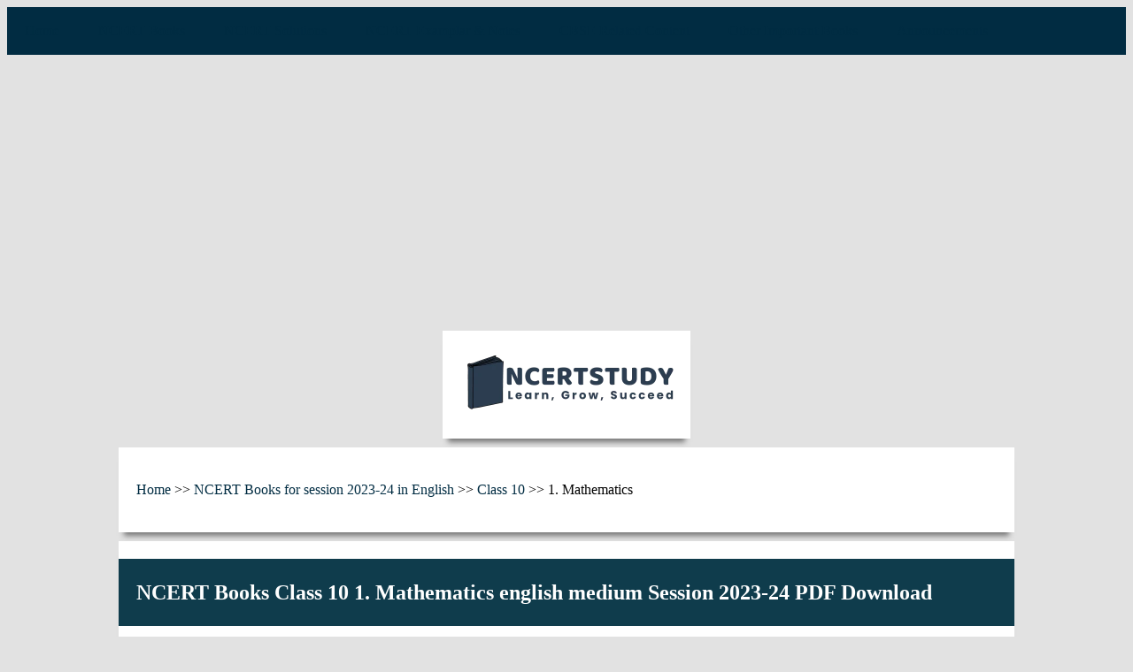

--- FILE ---
content_type: text/html; charset=UTF-8
request_url: https://ncertstudy.com/ncert-books/2023-24/Class-10/english/1.%2bMathematics
body_size: 5661
content:
    <!DOCTYPE html>
  <html lang="en">
    <head>
    <meta charset="utf-8">
        <title>Class 10 1. Mathematics NCERT Books Free PDF</title>
    <meta name="keywords" content="Class 10 1. Mathematics NCERT Books Free PDF, ncert Class 10 book in english for 2023-24">
    <meta name="description" content="Want Class 10 1. MathematicsNCERT Books Free PDF, Select the chapter to download ncert Class 10 book in english for 2023-24">
    <meta name="author" content="Admin">
    <meta property="og:title" content="Class 10 1. Mathematics NCERT Books Free PDF"/>
    <meta property="og:type" content="article"/>
    <meta property="og:image" content="https://ncertstudy.com/img/ncert_study_og_image.jpg"/>
    <meta property="og:description" content="Want Class 10 1. MathematicsNCERT Books Free PDF, Select the chapter to download ncert Class 10 book in english for 2023-24"/>
    <meta property="og:url" content="https://ncertstudy.com/ncert-books/2023-24/Class-10/english/1.+Mathematics/"/>
    <link href="https://ncertstudy.com//img/Favicon_32x32.png" rel="shortcut icon">
    <link rel="icon" href="https://ncertstudy.com/img/favicon_192x192.png" sizes="192x192">
    <link href="https://ncertstudy.com/img/Favicon_32x32.png" rel="apple-touch-icon-precomposed">
    <link rel="canonical" href="https://ncertstudy.com/ncert-books/2023-24/Class-10/english/1.+Mathematics/" />
    <script type="application/ld+json">
        {
            "@context": "https://schema.org",
            "@type": "Article",
            "mainEntityOfPage": {
                "@type": "WebPage",
                "@id": "https://ncertstudy.com/ncert-books/2023-24/Class-10/english/1.+Mathematics/"
            },
            "description": "Want Class 10 1. MathematicsNCERT Books Free PDF, Select the chapter to download ncert Class 10 book in english for 2023-24",
            "headline": "Class 10 1. Mathematics NCERT Books Free PDF",
            "image":["https://ncertstudy.com/ncert-books/2023-24/Class-10/english/1.+Mathematics/"],
            "author": {
                "@type": "Person",
                "name": "Admin"
            },
            "publisher": {
                "@type": "Organization",
                "name": "NCERTStudy",
                "logo": {
                    "@type": "ImageObject",
                    "url": "https://ncertstudy.com/img/ncertstudy_logo_dark.png"
                }
            }
        }
        </script>
        <script type="application/ld+json">
            {
                "@context": "https://schema.org",
                "@type": "BreadcrumbList",
                "itemListElement": [
                    {
                        "@type": "ListItem",
                        "position": 1,
                        "name": "Class 10 1. Mathematics NCERT Books Free PDF",
                        "item": "https://ncertstudy.com/ncert-books/2023-24/Class-10/english/1.+Mathematics/"
                    }
                ]
            }
            </script>
    
    <meta http-equiv="X-UA-Compatible" content="IE=edge">
    <meta name="robots" content="index,follow">
    <meta name="viewport" content="width=device-width, initial-scale=1">
    <link rel="stylesheet" href="https://ncertstudy.com/css/primary.css">
    <!-- Google tag (gtag.js) -->
<script async src="https://www.googletagmanager.com/gtag/js?id=G-R1TGPX0N95"></script>
<script>
  window.dataLayer = window.dataLayer || [];
  function gtag(){dataLayer.push(arguments);}
  gtag('js', new Date());

  gtag('config', 'G-R1TGPX0N95');
</script>
<script async src="https://pagead2.googlesyndication.com/pagead/js/adsbygoogle.js?client=ca-pub-2779524435033903"
     crossorigin="anonymous"></script>
        
    </head>    
    <body>
      <nav role='navigation' class="menu">
        <label for="menu">Menu <i class="fa fa-bars"></i></label>
        <input type="checkbox" id="menu">
        <ul>
          <li><a href="https://ncertstudy.com">Home</a></li>
          <li class="menu-hasdropdown">
            <a href="#">NCERT Books 
              <label title="toggle menu" for="ncertbook">
                <i class="fa fa-caret-down"></i>
              </label>
            </a>
            <input type="checkbox" id="ncertbook">
            <ul class="menu-dropdown">
                                <li><a href="https://ncertstudy.com/ncert-books/2024-25/"> 
                  Session 2024-25</a></li>
                                    <li><a href="https://ncertstudy.com/ncert-books/2023-24/"> 
                  Session 2023-24</a></li>
                                    <li><a href="https://ncertstudy.com/ncert-books/2021-22/"> 
                  Session 2021-22</a></li>
                                    <li><a href="https://ncertstudy.com/ncert-books/2020-21/"> 
                  Session 2020-21</a></li>
                                    <li><a href="https://ncertstudy.com/ncert-books/2019-20/"> 
                  Session 2019-20</a></li>
                                    <li><a href="https://ncertstudy.com/ncert-books/2015-16/"> 
                  Session 2015-16</a></li>
                                
              
              
            </ul>
          </li>
          <li><a href="https://ncertstudy.com/ncert-solution/">NCERT Solutions</a></li>
          <li class="menu-hasdropdown">
            <a href="#">NCERT Examplar & Notes 
              <label title="toggle menu" for="ncertexmplar">
                <i class="fa fa-caret-down"></i>
              </label>
            </a>
            <input type="checkbox" id="ncertexmplar">
            <ul class="menu-dropdown">
              <li><a href="https://ncertstudy.com/exemplar-question/">NCERT Examplar Questions</a></li>
              <li><a href="https://ncertstudy.com/exemplar-solution/">NCERT Examplar Solutions</a></li>
              <li><a href="https://ncertstudy.com/notes/">NCERT Notes</a></li>
              
            </ul>
          </li>
          <li class="menu-hasdropdown">
            <a href="#">CBSE Related Content
              <label title="toggle menu" for="cbse">
                <i class="fa fa-caret-down"></i>
              </label>
            </a>
            <input type="checkbox" id="cbse">
            <ul class="menu-dropdown">
                                <li><a href="https://ncertstudy.com/CBSE/Assert/"> 
                  Assertion & Reason</a></li>
                                    <li><a href="https://ncertstudy.com/CBSE/case-study/"> 
                  Case Study</a></li>
                                    <li><a href="https://ncertstudy.com/CBSE/formula-chapter-wise/"> 
                  Formula Chapter Wise</a></li>
                                    <li><a href="https://ncertstudy.com/CBSE/formula-class-wise/"> 
                  Formula Class Wise</a></li>
                                    <li><a href="https://ncertstudy.com/CBSE/imp-ques/"> 
                  Important Question</a></li>
                                    <li><a href="https://ncertstudy.com/CBSE/MCQ/"> 
                  CBSE MCQs PDF</a></li>
                                    <li><a href="https://ncertstudy.com/CBSE/notes/"> 
                  Notes</a></li>
                                    <li><a href="https://ncertstudy.com/CBSE/previous-year-paper/"> 
                  Previous Year Paper</a></li>
                                    <li><a href="https://ncertstudy.com/CBSE/revision-notes/"> 
                  Revision Notes Exam</a></li>
                                    <li><a href="https://ncertstudy.com/CBSE/sample-paper/"> 
                  Sample Paper</a></li>
                                    <li><a href="https://ncertstudy.com/CBSE/short-notes/"> 
                  Short Notes</a></li>
                                    <li><a href="https://ncertstudy.com/CBSE/syllabus/"> 
                  Syllabus</a></li>
                                    <li><a href="https://ncertstudy.com/CBSE/text-book/"> 
                  CBSE Text Book</a></li>
                                    <li><a href="https://ncertstudy.com/CBSE/worksheet/"> 
                  KVS NCERT CBSE Worksheets</a></li>
                                  </ol>
              
            </ul>
          </li>
          <li class="menu-hasdropdown">
            <a href="https://ncertstudy.com/other-books/">Other Important Books 
              <label title="toggle menu" for="otherimportantbooks">
                <i class="fa fa-caret-down"></i>
              </label>
            </a>
            <input type="checkbox" id="otherimportantbooks">
            <ul class="menu-dropdown">
                                <li><a href="https://ncertstudy.com/other-books/RD-Sharma-Solution/"> 
                  RD Sharma Solution</a></li>
                                    <li><a href="https://ncertstudy.com/other-books/TS-Grewal-Solution/"> 
                  TS Grewal Solution</a></li>
                                    <li><a href="https://ncertstudy.com/other-books/DK-Goel-Solution/"> 
                  DK Goel Solution</a></li>
                                    <li><a href="https://ncertstudy.com/other-books/TR-Jain-Solution/"> 
                  TR Jain Solution</a></li>
                                    <li><a href="https://ncertstudy.com/other-books/Selina-Solution/"> 
                  Selina Solution</a></li>
                                    <li><a href="https://ncertstudy.com/other-books/Frank-Solution/"> 
                  Frank Solution</a></li>
                                    <li><a href="https://ncertstudy.com/other-books/ML-Aggarwal-Solution/"> 
                  ML Aggarwal Solution</a></li>
                                    <li><a href="https://ncertstudy.com/other-books/Lakhmir-Singh-and-Manjit-Kaur-Solution/"> 
                  Lakhmir Singh and Manjit Kaur Solution</a></li>
                                    <li><a href="https://ncertstudy.com/other-books/Evergreen-Science/"> 
                  Evergreen Science</a></li>
                                    <li><a href="https://ncertstudy.com/other-books/All-In-One/"> 
                  All In One</a></li>
                                    <li><a href="https://ncertstudy.com/other-books/DC-Pandey/"> 
                  DC Pandey</a></li>
                                    <li><a href="https://ncertstudy.com/other-books/ICSE-Goyal-Brothers-Park/"> 
                  ICSE Goyal Brothers Park</a></li>
                                    <li><a href="https://ncertstudy.com/other-books/ICSE-Dorothy-M-Noronhe/"> 
                  ICSE Dorothy M Noronhe</a></li>
                                    <li><a href="https://ncertstudy.com/other-books/Sandeep-Garg-Textbook-Solution/"> 
                  Sandeep Garg Textbook Solution</a></li>
                                    <li><a href="https://ncertstudy.com/other-books/Micheal-Vaz-Solution/"> 
                  Micheal Vaz Solution</a></li>
                                    <li><a href="https://ncertstudy.com/other-books/S.S.-Krotov-Solution/"> 
                  S.S. Krotov Solution</a></li>
                                    <li><a href="https://ncertstudy.com/other-books/KC-Sinha-Solution/"> 
                  KC Sinha Solution</a></li>
                                    <li><a href="https://ncertstudy.com/other-books/ICSE---ISC-Jayanti-Sengupta,-Oxford/"> 
                  ICSE - ISC Jayanti Sengupta, Oxford</a></li>
                                    <li><a href="https://ncertstudy.com/other-books/ICSE-Focus-on-History/"> 
                  ICSE Focus on History</a></li>
                                    <li><a href="https://ncertstudy.com/other-books/ICSE-GeoGraphy-Voyage/"> 
                  ICSE GeoGraphy Voyage</a></li>
                                    <li><a href="https://ncertstudy.com/other-books/ICSE-Hindi-Solution/"> 
                  ICSE Hindi Solution</a></li>
                                    <li><a href="https://ncertstudy.com/other-books/ICSE-Treasure-Trove-Solution/"> 
                  ICSE Treasure Trove Solution</a></li>
                                    <li><a href="https://ncertstudy.com/other-books/Thomas-and-Finney-Solution/"> 
                  Thomas and Finney Solution</a></li>
                                    <li><a href="https://ncertstudy.com/other-books/SL-Loney-Solution/"> 
                  SL Loney Solution</a></li>
                                    <li><a href="https://ncertstudy.com/other-books/SB-Mathur-Solution/"> 
                  SB Mathur Solution</a></li>
                                    <li><a href="https://ncertstudy.com/other-books/P-Bahadur-Solution/"> 
                  P Bahadur Solution</a></li>
                                    <li><a href="https://ncertstudy.com/other-books/Narendra-Awasthi-Solution/"> 
                  Narendra Awasthi Solution</a></li>
                                    <li><a href="https://ncertstudy.com/other-books/MS-Chauhan-Solution/"> 
                  MS Chauhan Solution</a></li>
                                    <li><a href="https://ncertstudy.com/other-books/LA-Sena-Solution/"> 
                  LA Sena Solution</a></li>
                                    <li><a href="https://ncertstudy.com/other-books/Integral-Calculus-Amit-Agarwal-Solution/"> 
                  Integral Calculus Amit Agarwal Solution</a></li>
                                    <li><a href="https://ncertstudy.com/other-books/IA-Maron-Solution/"> 
                  IA Maron Solution</a></li>
                                    <li><a href="https://ncertstudy.com/other-books/Hall-and-Knight-Solution/"> 
                  Hall and Knight Solution</a></li>
                                    <li><a href="https://ncertstudy.com/other-books/Pradeeps-KL-Gogia-Solution/"> 
                  Pradeeps KL Gogia Solution</a></li>
                                    <li><a href="https://ncertstudy.com/other-books/OP-Tandon-Solutions/"> 
                  OP Tandon Solutions</a></li>
                                  
              
            </ul>
          </li>
          <li><a href="https://ncertstudy.com/announcements/">Announcements</a></li>
        </ul>
      </nav>  


       
        <div class="row ads">
        <p align="center"><script async src="https://pagead2.googlesyndication.com/pagead/js/adsbygoogle.js?client=ca-pub-2779524435033903"
              crossorigin="anonymous"></script>
          <!-- NCERTStudy Top Ads -->
          <ins class="adsbygoogle"
              style="display:block"
              data-ad-client="ca-pub-2779524435033903"
              data-ad-slot="3773777134"
              data-ad-format="auto"
              data-full-width-responsive="true"></ins>
          <script>
              (adsbygoogle = window.adsbygoogle || []).push({});
          </script></p>
        </div>
        <div class="row">
            
                <a href="https://ncertstudy.com" class="text-decoraton-none"><div class="col-md-2 dropshadow center p2"><img src="https://ncertstudy.com/img/ncertstudy_logo_dark.png" alt="NCERT STUDY LOGO" style="width:250px; height:75px"></div></a>
            
        </div>        <div class="row mt2">
            <div class="container dropshadow">
                <p class="p2">
                    <a href="https://ncertstudy.com" class="text-decoration-none">Home</a> >> <a href="https://ncertstudy.com/ncert-books/2023-24" class="text-decoration-none">NCERT Books for session 2023-24 in English</a> 
                    >> <a href="https://ncertstudy.com/ncert-books/2023-24/Class-10/english" class="text-decoration-none">Class 10</a> >> 1. Mathematics
                </p>
            </div>

        </div>
        <div class="row mt2">
            <div class="container dropshadow">
                <h2 class="bg-primary p2 text-white">NCERT Books Class 10 1. Mathematics english medium Session 2023-24 PDF Download</h2>
                <p class="p2">
                    Select the subject below for which you want to download PDF for Class 10:
                   <div class="row">
                                            <a href="https://ncertstudy.com/ncert-books/2023-24/Class-10/english/1.+Mathematics/Prelims" class="text-decoration-none"><div class="col-md-10 mt2 border-radius">
                            <p class="p2 ml2">
                            <b style="font-size: 1.5em;">Prelims</b></p>
                        </div></a>
                                            <a href="https://ncertstudy.com/ncert-books/2023-24/Class-10/english/1.+Mathematics/1.+Real+Numbers" class="text-decoration-none"><div class="col-md-10 mt2 border-radius">
                            <p class="p2 ml2">
                            <b style="font-size: 1.5em;">1. Real Numbers</b></p>
                        </div></a>
                                            <a href="https://ncertstudy.com/ncert-books/2023-24/Class-10/english/1.+Mathematics/2.+Polynomials" class="text-decoration-none"><div class="col-md-10 mt2 border-radius">
                            <p class="p2 ml2">
                            <b style="font-size: 1.5em;">2. Polynomials</b></p>
                        </div></a>
                                            <a href="https://ncertstudy.com/ncert-books/2023-24/Class-10/english/1.+Mathematics/3.+Pair+of+Linear+Equations+in+Two+Variables" class="text-decoration-none"><div class="col-md-10 mt2 border-radius">
                            <p class="p2 ml2">
                            <b style="font-size: 1.5em;">3. Pair of Linear Equations in Two Variables</b></p>
                        </div></a>
                                            <a href="https://ncertstudy.com/ncert-books/2023-24/Class-10/english/1.+Mathematics/4.+Quadratic+Equations" class="text-decoration-none"><div class="col-md-10 mt2 border-radius">
                            <p class="p2 ml2">
                            <b style="font-size: 1.5em;">4. Quadratic Equations</b></p>
                        </div></a>
                                            <a href="https://ncertstudy.com/ncert-books/2023-24/Class-10/english/1.+Mathematics/5.+Arithmetic+Progressions" class="text-decoration-none"><div class="col-md-10 mt2 border-radius">
                            <p class="p2 ml2">
                            <b style="font-size: 1.5em;">5. Arithmetic Progressions</b></p>
                        </div></a>
                                            <a href="https://ncertstudy.com/ncert-books/2023-24/Class-10/english/1.+Mathematics/6.+Triangles" class="text-decoration-none"><div class="col-md-10 mt2 border-radius">
                            <p class="p2 ml2">
                            <b style="font-size: 1.5em;">6. Triangles</b></p>
                        </div></a>
                                            <a href="https://ncertstudy.com/ncert-books/2023-24/Class-10/english/1.+Mathematics/7.+Coordinate+Geometry" class="text-decoration-none"><div class="col-md-10 mt2 border-radius">
                            <p class="p2 ml2">
                            <b style="font-size: 1.5em;">7. Coordinate Geometry</b></p>
                        </div></a>
                                            <a href="https://ncertstudy.com/ncert-books/2023-24/Class-10/english/1.+Mathematics/8.+Introduction+to+Trigonometry" class="text-decoration-none"><div class="col-md-10 mt2 border-radius">
                            <p class="p2 ml2">
                            <b style="font-size: 1.5em;">8. Introduction to Trigonometry</b></p>
                        </div></a>
                                            <a href="https://ncertstudy.com/ncert-books/2023-24/Class-10/english/1.+Mathematics/9.+Some+Applications+of+Trigonometry" class="text-decoration-none"><div class="col-md-10 mt2 border-radius">
                            <p class="p2 ml2">
                            <b style="font-size: 1.5em;">9. Some Applications of Trigonometry</b></p>
                        </div></a>
                                            <a href="https://ncertstudy.com/ncert-books/2023-24/Class-10/english/1.+Mathematics/10.+Circles" class="text-decoration-none"><div class="col-md-10 mt2 border-radius">
                            <p class="p2 ml2">
                            <b style="font-size: 1.5em;">10. Circles</b></p>
                        </div></a>
                                            <a href="https://ncertstudy.com/ncert-books/2023-24/Class-10/english/1.+Mathematics/11.+Constructions" class="text-decoration-none"><div class="col-md-10 mt2 border-radius">
                            <p class="p2 ml2">
                            <b style="font-size: 1.5em;">11. Constructions</b></p>
                        </div></a>
                                            <a href="https://ncertstudy.com/ncert-books/2023-24/Class-10/english/1.+Mathematics/12.+Areas+Related+to+Circles" class="text-decoration-none"><div class="col-md-10 mt2 border-radius">
                            <p class="p2 ml2">
                            <b style="font-size: 1.5em;">12. Areas Related to Circles</b></p>
                        </div></a>
                                            <a href="https://ncertstudy.com/ncert-books/2023-24/Class-10/english/1.+Mathematics/13.+Surface+Areas+and+Volumes" class="text-decoration-none"><div class="col-md-10 mt2 border-radius">
                            <p class="p2 ml2">
                            <b style="font-size: 1.5em;">13. Surface Areas and Volumes</b></p>
                        </div></a>
                                            <a href="https://ncertstudy.com/ncert-books/2023-24/Class-10/english/1.+Mathematics/14.+Statistics" class="text-decoration-none"><div class="col-md-10 mt2 border-radius">
                            <p class="p2 ml2">
                            <b style="font-size: 1.5em;">14. Statistics</b></p>
                        </div></a>
                                            <a href="https://ncertstudy.com/ncert-books/2023-24/Class-10/english/1.+Mathematics/15.+Probability" class="text-decoration-none"><div class="col-md-10 mt2 border-radius">
                            <p class="p2 ml2">
                            <b style="font-size: 1.5em;">15. Probability</b></p>
                        </div></a>
                                            <a href="https://ncertstudy.com/ncert-books/2023-24/Class-10/english/1.+Mathematics/Proofs+In+Mathematics+A1" class="text-decoration-none"><div class="col-md-10 mt2 border-radius">
                            <p class="p2 ml2">
                            <b style="font-size: 1.5em;">Proofs In Mathematics A1</b></p>
                        </div></a>
                                            <a href="https://ncertstudy.com/ncert-books/2023-24/Class-10/english/1.+Mathematics/Mathematical+Modelling+A2" class="text-decoration-none"><div class="col-md-10 mt2 border-radius">
                            <p class="p2 ml2">
                            <b style="font-size: 1.5em;">Mathematical Modelling A2</b></p>
                        </div></a>
                                            <a href="https://ncertstudy.com/ncert-books/2023-24/Class-10/english/1.+Mathematics/Answers" class="text-decoration-none"><div class="col-md-10 mt2 border-radius">
                            <p class="p2 ml2">
                            <b style="font-size: 1.5em;">Answers</b></p>
                        </div></a>
                                    </div>
                </p>
                
            </div>
        </div>
        <div class="row mt2">
            <div class="container dropshadow">
                <h1 class="bg-primary p2 text-white">NCERT Books for Class 10 1. Mathematics For Session 2023-24</h1>
                <p class="p2">
                    NCERT Books for Class 10 1. Mathematics is abook of 1. Mathematics that has been designed by NCERT (National Council of Education Research and Training), These books are well known for their in depth explanation on 1. Mathematics, even you can see that majority of the competition exam also follow patterns and syllabus shared by CBSE (Centeral Board of Secondary Education). NCERT Book for Class 10 1. Mathematics covers the syllabus related material and along with that it also provides detailed explanations and practice questions to help students understand the concepts better. 
                    </p>
                <h2 class="p2">List of Chapter in NCERT Books for Class 10 1. Mathematics for Session 2023-24</h2>
                <p class="p2">
                    Below is the list of chapters included by NCERT (National Council of Education Research and Training) for Class 10 students for subject of 1. Mathematics. Based on Class, multiple books can be issued by NCERT so that student can use these to under complete concept, below is list of chapter issued by NCERT for Class 10 for subject 1. Mathematics:
                    <table style="border:1px solid black;" class="ml2">
                        <tr><td style="border:1px solid black;">Chapter Name</td></tr>
                                                        <tr><td style="border:1px solid black;">Prelims</td></tr>
                                                        <tr><td style="border:1px solid black;">1. Real Numbers</td></tr>
                                                        <tr><td style="border:1px solid black;">2. Polynomials</td></tr>
                                                        <tr><td style="border:1px solid black;">3. Pair of Linear Equations in Two Variables</td></tr>
                                                        <tr><td style="border:1px solid black;">4. Quadratic Equations</td></tr>
                                                        <tr><td style="border:1px solid black;">5. Arithmetic Progressions</td></tr>
                                                        <tr><td style="border:1px solid black;">6. Triangles</td></tr>
                                                        <tr><td style="border:1px solid black;">7. Coordinate Geometry</td></tr>
                                                        <tr><td style="border:1px solid black;">8. Introduction to Trigonometry</td></tr>
                                                        <tr><td style="border:1px solid black;">9. Some Applications of Trigonometry</td></tr>
                                                        <tr><td style="border:1px solid black;">10. Circles</td></tr>
                                                        <tr><td style="border:1px solid black;">11. Constructions</td></tr>
                                                        <tr><td style="border:1px solid black;">12. Areas Related to Circles</td></tr>
                                                        <tr><td style="border:1px solid black;">13. Surface Areas and Volumes</td></tr>
                                                        <tr><td style="border:1px solid black;">14. Statistics</td></tr>
                                                        <tr><td style="border:1px solid black;">15. Probability</td></tr>
                                                        <tr><td style="border:1px solid black;">Proofs In Mathematics A1</td></tr>
                                                        <tr><td style="border:1px solid black;">Mathematical Modelling A2</td></tr>
                                                        <tr><td style="border:1px solid black;">Answers</td></tr>
                                                </table>
                    </p>   
                    <h3 class="p2">FAQ about NCERT Books for Class 10 1. Mathematics for Session 2023-24: </h3>
                    <ol>
                        <li><h4>Why shall we use NCERT books for Class 10 1. Mathematics?</h4>NCERT books are the official textbooks for CBSE Board exams. They provide a comprehensive overview of the topics included in the syllabus and help students understand the concepts better. NCERT books are also very helpful for preparing for competitive exams, such as JEE and BITSAT.</li>
                        <li><h4>Is NCERT book for Class 10 1. Mathematics is good for competition preparation?</h4>Yes, the NCERT book for Class 10 1. Mathematics is a good book to prepare for competitive exams. It provides a thorough coverage of the topics included in the syllabus and provides students with the necessary practice problems to hone their skills.</li>
                        <li><h4>Is the CBSE syllabus covered in the NCERT Book of 1. Mathematics for Class 10?</h4>Yes, the NCERT book for Class 10 1. Mathematics covers the entire CBSE syllabus. It also provides students with practice problems to help them gain a better understanding of the concepts and develop their problem-solving skills. Furthermore, the book contains a comprehensive section that covers all the important topics from the CBSE syllabus.</li>
                    </ol>
                
            </div>
        </div>
        
        
<footer class="footer mt2 dropshadow">
    <div class="footer__addr">
      <img src="https://ncertstudy.com/img/ncertstudy_logo_light.png" alt="ncertstudy logo" style="width:300px; height:auto;">
      <p class="p2"></p>
          
      
    </div>
    
    <ul class="footer__nav">
      <li class="nav__item">
        <h2 class="nav__title">NCERT</h2>
  
        <ul class="nav__ul">
          <li>
            <a href="https://ncertstudy.com/ncert-books/2024-25/">Latest NCERT Books</a>
          </li>
  
          <li>
            <a href="https://ncertstudy.com/ncert-solution/">Latest NCERT Solution</a>
          </li>
              
          <li>
            <a href="https://ncertstudy.com/notes">Latest NCERT Notes</a>
          </li>
        </ul>
      </li>
      
      <li class="nav__item nav__item--extra">
        <h2 class="nav__title">CBSE</h2>
        
        <ul class="nav__ul nav__ul--extra">
          <li>
            <a href="https://ncertstudy.com/CBSE/syllabus/">Latest CBSE Syllabus</a>
          </li>
          
          <li>
            <a href="https://ncertstudy.com/CBSE/sample-paper/">CBSE Sample Papers</a>
          </li>
          
          <li>
            <a href="https://ncertstudy.com/CBSE/previous-year-paper/">Previous Year Question Paper</a>
          </li>
          
          <li>
            <a href="https://ncertstudy.com/CBSE/notes/">CBSE Notes for All Class</a>
          </li>
          
          <li>
            <a href="https://ncertstudy.com/CBSE/MCQ/">CBSE MCQs PDF</a>
          </li>
          
          <li>
            <a href="https://ncertstudy.com/CBSE/formula-chapter-wise/">Chapter wise Formulas</a>
          </li>
        </ul>
      </li>
      
      <li class="nav__item">
        <h2 class="nav__title">Policies</h2>
        
        <ul class="nav__ul">
          <li>
            <a href="https://ncertstudy.com/about-us/">About</a>
          </li>
          
          <li>
            <a href="https://ncertstudy.com/privacy-cookie/">Privacy & Cookies</a>
          </li>
          
          <li>
            <a href="https://ncertstudy.com/terms-condition/">Terms & Condition</a>
          </li>
          <li>
            <a href="https://ncertstudy.com/Contact/">Contact Us</a>
          </li>
        </ul>
      </li>
    </ul>
    
    <div class="legal">
      <p class="text-white">&copy; 2023 <a class="text-white text-decoration-none" href="https://ncertstudy.com">www.ncertstudy.com</a>. All rights reserved.</p>
      
      <div class="legal__links">
        
      </div>
    </div>
  </footer>
  </body>
</html>


--- FILE ---
content_type: text/html; charset=utf-8
request_url: https://www.google.com/recaptcha/api2/aframe
body_size: 268
content:
<!DOCTYPE HTML><html><head><meta http-equiv="content-type" content="text/html; charset=UTF-8"></head><body><script nonce="Xtuf_NWnq2kDL3F98sNukw">/** Anti-fraud and anti-abuse applications only. See google.com/recaptcha */ try{var clients={'sodar':'https://pagead2.googlesyndication.com/pagead/sodar?'};window.addEventListener("message",function(a){try{if(a.source===window.parent){var b=JSON.parse(a.data);var c=clients[b['id']];if(c){var d=document.createElement('img');d.src=c+b['params']+'&rc='+(localStorage.getItem("rc::a")?sessionStorage.getItem("rc::b"):"");window.document.body.appendChild(d);sessionStorage.setItem("rc::e",parseInt(sessionStorage.getItem("rc::e")||0)+1);localStorage.setItem("rc::h",'1769086430160');}}}catch(b){}});window.parent.postMessage("_grecaptcha_ready", "*");}catch(b){}</script></body></html>